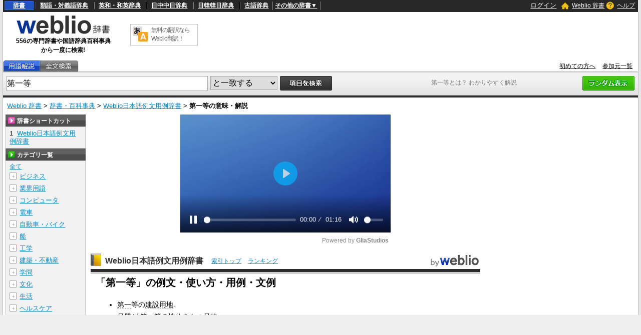

--- FILE ---
content_type: text/html; charset=utf-8
request_url: https://www.google.com/recaptcha/api2/anchor?ar=1&k=6LdWsA8TAAAAAOP03lTm6XbSPp70IshO1O9qg5nv&co=aHR0cHM6Ly93d3cud2VibGlvLmpwOjQ0Mw..&hl=en&v=cLm1zuaUXPLFw7nzKiQTH1dX&size=normal&anchor-ms=20000&execute-ms=15000&cb=lqub9iq2acam
body_size: 45579
content:
<!DOCTYPE HTML><html dir="ltr" lang="en"><head><meta http-equiv="Content-Type" content="text/html; charset=UTF-8">
<meta http-equiv="X-UA-Compatible" content="IE=edge">
<title>reCAPTCHA</title>
<style type="text/css">
/* cyrillic-ext */
@font-face {
  font-family: 'Roboto';
  font-style: normal;
  font-weight: 400;
  src: url(//fonts.gstatic.com/s/roboto/v18/KFOmCnqEu92Fr1Mu72xKKTU1Kvnz.woff2) format('woff2');
  unicode-range: U+0460-052F, U+1C80-1C8A, U+20B4, U+2DE0-2DFF, U+A640-A69F, U+FE2E-FE2F;
}
/* cyrillic */
@font-face {
  font-family: 'Roboto';
  font-style: normal;
  font-weight: 400;
  src: url(//fonts.gstatic.com/s/roboto/v18/KFOmCnqEu92Fr1Mu5mxKKTU1Kvnz.woff2) format('woff2');
  unicode-range: U+0301, U+0400-045F, U+0490-0491, U+04B0-04B1, U+2116;
}
/* greek-ext */
@font-face {
  font-family: 'Roboto';
  font-style: normal;
  font-weight: 400;
  src: url(//fonts.gstatic.com/s/roboto/v18/KFOmCnqEu92Fr1Mu7mxKKTU1Kvnz.woff2) format('woff2');
  unicode-range: U+1F00-1FFF;
}
/* greek */
@font-face {
  font-family: 'Roboto';
  font-style: normal;
  font-weight: 400;
  src: url(//fonts.gstatic.com/s/roboto/v18/KFOmCnqEu92Fr1Mu4WxKKTU1Kvnz.woff2) format('woff2');
  unicode-range: U+0370-0377, U+037A-037F, U+0384-038A, U+038C, U+038E-03A1, U+03A3-03FF;
}
/* vietnamese */
@font-face {
  font-family: 'Roboto';
  font-style: normal;
  font-weight: 400;
  src: url(//fonts.gstatic.com/s/roboto/v18/KFOmCnqEu92Fr1Mu7WxKKTU1Kvnz.woff2) format('woff2');
  unicode-range: U+0102-0103, U+0110-0111, U+0128-0129, U+0168-0169, U+01A0-01A1, U+01AF-01B0, U+0300-0301, U+0303-0304, U+0308-0309, U+0323, U+0329, U+1EA0-1EF9, U+20AB;
}
/* latin-ext */
@font-face {
  font-family: 'Roboto';
  font-style: normal;
  font-weight: 400;
  src: url(//fonts.gstatic.com/s/roboto/v18/KFOmCnqEu92Fr1Mu7GxKKTU1Kvnz.woff2) format('woff2');
  unicode-range: U+0100-02BA, U+02BD-02C5, U+02C7-02CC, U+02CE-02D7, U+02DD-02FF, U+0304, U+0308, U+0329, U+1D00-1DBF, U+1E00-1E9F, U+1EF2-1EFF, U+2020, U+20A0-20AB, U+20AD-20C0, U+2113, U+2C60-2C7F, U+A720-A7FF;
}
/* latin */
@font-face {
  font-family: 'Roboto';
  font-style: normal;
  font-weight: 400;
  src: url(//fonts.gstatic.com/s/roboto/v18/KFOmCnqEu92Fr1Mu4mxKKTU1Kg.woff2) format('woff2');
  unicode-range: U+0000-00FF, U+0131, U+0152-0153, U+02BB-02BC, U+02C6, U+02DA, U+02DC, U+0304, U+0308, U+0329, U+2000-206F, U+20AC, U+2122, U+2191, U+2193, U+2212, U+2215, U+FEFF, U+FFFD;
}
/* cyrillic-ext */
@font-face {
  font-family: 'Roboto';
  font-style: normal;
  font-weight: 500;
  src: url(//fonts.gstatic.com/s/roboto/v18/KFOlCnqEu92Fr1MmEU9fCRc4AMP6lbBP.woff2) format('woff2');
  unicode-range: U+0460-052F, U+1C80-1C8A, U+20B4, U+2DE0-2DFF, U+A640-A69F, U+FE2E-FE2F;
}
/* cyrillic */
@font-face {
  font-family: 'Roboto';
  font-style: normal;
  font-weight: 500;
  src: url(//fonts.gstatic.com/s/roboto/v18/KFOlCnqEu92Fr1MmEU9fABc4AMP6lbBP.woff2) format('woff2');
  unicode-range: U+0301, U+0400-045F, U+0490-0491, U+04B0-04B1, U+2116;
}
/* greek-ext */
@font-face {
  font-family: 'Roboto';
  font-style: normal;
  font-weight: 500;
  src: url(//fonts.gstatic.com/s/roboto/v18/KFOlCnqEu92Fr1MmEU9fCBc4AMP6lbBP.woff2) format('woff2');
  unicode-range: U+1F00-1FFF;
}
/* greek */
@font-face {
  font-family: 'Roboto';
  font-style: normal;
  font-weight: 500;
  src: url(//fonts.gstatic.com/s/roboto/v18/KFOlCnqEu92Fr1MmEU9fBxc4AMP6lbBP.woff2) format('woff2');
  unicode-range: U+0370-0377, U+037A-037F, U+0384-038A, U+038C, U+038E-03A1, U+03A3-03FF;
}
/* vietnamese */
@font-face {
  font-family: 'Roboto';
  font-style: normal;
  font-weight: 500;
  src: url(//fonts.gstatic.com/s/roboto/v18/KFOlCnqEu92Fr1MmEU9fCxc4AMP6lbBP.woff2) format('woff2');
  unicode-range: U+0102-0103, U+0110-0111, U+0128-0129, U+0168-0169, U+01A0-01A1, U+01AF-01B0, U+0300-0301, U+0303-0304, U+0308-0309, U+0323, U+0329, U+1EA0-1EF9, U+20AB;
}
/* latin-ext */
@font-face {
  font-family: 'Roboto';
  font-style: normal;
  font-weight: 500;
  src: url(//fonts.gstatic.com/s/roboto/v18/KFOlCnqEu92Fr1MmEU9fChc4AMP6lbBP.woff2) format('woff2');
  unicode-range: U+0100-02BA, U+02BD-02C5, U+02C7-02CC, U+02CE-02D7, U+02DD-02FF, U+0304, U+0308, U+0329, U+1D00-1DBF, U+1E00-1E9F, U+1EF2-1EFF, U+2020, U+20A0-20AB, U+20AD-20C0, U+2113, U+2C60-2C7F, U+A720-A7FF;
}
/* latin */
@font-face {
  font-family: 'Roboto';
  font-style: normal;
  font-weight: 500;
  src: url(//fonts.gstatic.com/s/roboto/v18/KFOlCnqEu92Fr1MmEU9fBBc4AMP6lQ.woff2) format('woff2');
  unicode-range: U+0000-00FF, U+0131, U+0152-0153, U+02BB-02BC, U+02C6, U+02DA, U+02DC, U+0304, U+0308, U+0329, U+2000-206F, U+20AC, U+2122, U+2191, U+2193, U+2212, U+2215, U+FEFF, U+FFFD;
}
/* cyrillic-ext */
@font-face {
  font-family: 'Roboto';
  font-style: normal;
  font-weight: 900;
  src: url(//fonts.gstatic.com/s/roboto/v18/KFOlCnqEu92Fr1MmYUtfCRc4AMP6lbBP.woff2) format('woff2');
  unicode-range: U+0460-052F, U+1C80-1C8A, U+20B4, U+2DE0-2DFF, U+A640-A69F, U+FE2E-FE2F;
}
/* cyrillic */
@font-face {
  font-family: 'Roboto';
  font-style: normal;
  font-weight: 900;
  src: url(//fonts.gstatic.com/s/roboto/v18/KFOlCnqEu92Fr1MmYUtfABc4AMP6lbBP.woff2) format('woff2');
  unicode-range: U+0301, U+0400-045F, U+0490-0491, U+04B0-04B1, U+2116;
}
/* greek-ext */
@font-face {
  font-family: 'Roboto';
  font-style: normal;
  font-weight: 900;
  src: url(//fonts.gstatic.com/s/roboto/v18/KFOlCnqEu92Fr1MmYUtfCBc4AMP6lbBP.woff2) format('woff2');
  unicode-range: U+1F00-1FFF;
}
/* greek */
@font-face {
  font-family: 'Roboto';
  font-style: normal;
  font-weight: 900;
  src: url(//fonts.gstatic.com/s/roboto/v18/KFOlCnqEu92Fr1MmYUtfBxc4AMP6lbBP.woff2) format('woff2');
  unicode-range: U+0370-0377, U+037A-037F, U+0384-038A, U+038C, U+038E-03A1, U+03A3-03FF;
}
/* vietnamese */
@font-face {
  font-family: 'Roboto';
  font-style: normal;
  font-weight: 900;
  src: url(//fonts.gstatic.com/s/roboto/v18/KFOlCnqEu92Fr1MmYUtfCxc4AMP6lbBP.woff2) format('woff2');
  unicode-range: U+0102-0103, U+0110-0111, U+0128-0129, U+0168-0169, U+01A0-01A1, U+01AF-01B0, U+0300-0301, U+0303-0304, U+0308-0309, U+0323, U+0329, U+1EA0-1EF9, U+20AB;
}
/* latin-ext */
@font-face {
  font-family: 'Roboto';
  font-style: normal;
  font-weight: 900;
  src: url(//fonts.gstatic.com/s/roboto/v18/KFOlCnqEu92Fr1MmYUtfChc4AMP6lbBP.woff2) format('woff2');
  unicode-range: U+0100-02BA, U+02BD-02C5, U+02C7-02CC, U+02CE-02D7, U+02DD-02FF, U+0304, U+0308, U+0329, U+1D00-1DBF, U+1E00-1E9F, U+1EF2-1EFF, U+2020, U+20A0-20AB, U+20AD-20C0, U+2113, U+2C60-2C7F, U+A720-A7FF;
}
/* latin */
@font-face {
  font-family: 'Roboto';
  font-style: normal;
  font-weight: 900;
  src: url(//fonts.gstatic.com/s/roboto/v18/KFOlCnqEu92Fr1MmYUtfBBc4AMP6lQ.woff2) format('woff2');
  unicode-range: U+0000-00FF, U+0131, U+0152-0153, U+02BB-02BC, U+02C6, U+02DA, U+02DC, U+0304, U+0308, U+0329, U+2000-206F, U+20AC, U+2122, U+2191, U+2193, U+2212, U+2215, U+FEFF, U+FFFD;
}

</style>
<link rel="stylesheet" type="text/css" href="https://www.gstatic.com/recaptcha/releases/cLm1zuaUXPLFw7nzKiQTH1dX/styles__ltr.css">
<script nonce="kBgxvmSpTcLQtrBecvYJlA" type="text/javascript">window['__recaptcha_api'] = 'https://www.google.com/recaptcha/api2/';</script>
<script type="text/javascript" src="https://www.gstatic.com/recaptcha/releases/cLm1zuaUXPLFw7nzKiQTH1dX/recaptcha__en.js" nonce="kBgxvmSpTcLQtrBecvYJlA">
      
    </script></head>
<body><div id="rc-anchor-alert" class="rc-anchor-alert"></div>
<input type="hidden" id="recaptcha-token" value="[base64]">
<script type="text/javascript" nonce="kBgxvmSpTcLQtrBecvYJlA">
      recaptcha.anchor.Main.init("[\x22ainput\x22,[\x22bgdata\x22,\x22\x22,\[base64]/[base64]/[base64]/[base64]/[base64]/UCsxOlAsay52LGsuVV0pLGxrKSwwKX0sblQ9ZnVuY3Rpb24oWixrLFAsVyl7dHJ5e1c9WlsoKGt8MCkrMiklM10sWltrXT0oWltrXXwwKS0oWlsoKGt8MCkrMSklM118MCktKFd8MCleKGs9PTE/[base64]/Wi5CKyJ+IjoiRToiKStrLm1lc3NhZ2UrIjoiK2suc3RhY2spLnNsaWNlKDAsMjA0OCl9LHhlPWZ1bmN0aW9uKFosayl7Wi5HLmxlbmd0aD4xMDQ/[base64]/[base64]/[base64]/RVtrKytdPVA6KFA8MjA0OD9FW2srK109UD4+NnwxOTI6KChQJjY0NTEyKT09NTUyOTYmJlcrMTxaLmxlbmd0aCYmKFouY2hhckNvZGVBdChXKzEpJjY0NTEyKT09NTYzMjA/[base64]/[base64]/[base64]/[base64]/[base64]\x22,\[base64]\x22,\x22K8ONZiwwWwXDk8KLwrXCgn/CtcOLw4ZRF8KqPMKswrgXw63DisKjbMKXw6suw6cGw5hkYmTDrituwo4Aw50Lwq/DusOVP8O8wpHDsiQ9w6AAQsOiTGXCiw1Gw5gzOEtNw7/[base64]/CpMOtbybDlQzCvVsye8OKw4vCi8KIPARqwok7wr/CpQsvYU7CkhcFwo9xwol5eHEVKcO+wpjCjcKJwpN2w4DDtcKCDhnCocOtwqtGwoTCn1PCrcOfFj3Ct8Kvw7Nyw4ICwprCgcKKwp8Vw6PCsF3DqMOmwqNxOCDCnsKFb0nDuEA/TXnCqMO6FMKGWsOtw657GsKWw7tMW2dBDzLCoSQCABhhw61CXHQBTDQZAHo1w5Eyw68BwrsgwqrCsDkYw5Ytw5ZJX8OBw6Y9EsKXCMOCw455w6ZRe1prwqZwAMKww4R6w7XDuF9+w61JRsKochFtwoDCvsOJacOFwqwFPhoLM8KtLV/Doh9jwrrDosO8KXjCpCDCp8ObI8KOSMKpfcOSwpjCjVsTwrsQwpvDim7CksOsK8O2wpzDvcOfw4IGwr1Mw5ozDh3CosK6A8KQD8ODZkTDnVfDg8K7w5HDv2UBwolRw5nDjcO+wqZDwpXCpMKMZMK7QcKvM8KvUH3DlV1nwobDvk9RWSbCu8O2VkF3IMOPF8Ksw7FhZk/DjcKiFsOJbDnDtHHCl8Kdw5PCunhxwrYYwoFQw5HDtjPCpMKhJw4qwosawrzDm8K8woLCkcOowoxgwrDDgsKhw6fDk8KmwoTDpgHCh1lOOzg1wpHDg8OLw5YmUFQfTAbDjBoaJcK/[base64]/CoQ3DqsOPwrbDh8OiwrpjwqdCPMKtwrjDrsKXBcOxOMOMwr3Cl8O7OnnCpjTDhx/[base64]/Dq8OVw5thaMODbMOSdsO2w5c4w5nDlMOkwr7DtsOCwpQrAGDCqn7CmsOZelnCt8KXw4TDpQDDjXLCm8KcwqdxD8OhcsOUw73CuQTDhDpFwq3Dt8K/[base64]/w58Qw55JLMOzOB12ZsKWw4wWwonDjcOcw6U2w5TDglPDiTrCi8KQG1FGXMO/d8KoYVMSw7cqwpVJw4xswrsUwprDqA/[base64]/wp5OcEYTw5TCmcKLJsKZK0vDmsKkVMK/woXDvsOiLMKww4rCpMOIwpRDw5wzCsKMw5Npwp0dBkdwN3VsK8K9Yl/DmMKaccKmS8OFw7MVw4t7SlI5XcKMwr/DuwdYPsKEwqDDsMOJwovDlXwqw6rCshVowoY8woFewqvDh8Kowqt2c8OtYFoLCwDCnR02w5VCCHdSw67CqsKiw5HCunEYw5PDisOLKSzCiMO2w6HCusOKwqjCtEfDv8KXTcOrCMK6wo7CsMKlw6rCiMOpw7XCqMKXwrlrPxMBwp/DmRvCtCx4QcK0UMKHwrvCvMOAw7ISwpLCq8KDw5paUypXLTtcwrlow6HDlsObasKvERfCmMKRwrLDtsO+CMO2dMOrHMOwWsKhaQrDuyPCrgPDig3CscOZMDfDrWDDksKvw6EEwpbDmy9bwq/[base64]/DunDDusOwaMOcG3Ejw4PCksOYJ3RzbcKEVzQkwrFxwqQBw4cyfsOVTg3Cp8K7wqEcQMK8NzF2wr9/w4XCrh1TTcOOJmLClMKpO3HCtMOITDlQwrhLw7otXMK2w7TDu8O6LMOEQxAEw7bDhsOMw7IRLcKrwqwvw7nDjD18UMOzRTbDksOJUAvDgWHDtgXCkcKzw6HCtMKTPxjCisOTC1MAwokAVTxTw5VDTyHCqxvDsTUvMsOGX8ORw6/Dn2XCqcOSw4zClF7DhFnDiXLCu8Kcw71ow6k4AkMqJMKJwqvDoSjCvcOwwrPCtHx+LE5RZTXDgVF4w6HDsgxOwoR3NXjCp8Kyw7zDl8O6Z0PCijXChcKjKMO6HU8KwqjCtcObwqzCiCw7KcOudcOWwrnCkTfChgbDq2/Cth/CsnBLIMKdbkBWPlUowpAfJsOZw60LFsKENjQQTEDDuCXCscK6PifCsjweP8K+OG7DsMOhCmjDsMKIXMOBLw0vw6fDu8O6ITDCp8OvbkLDlGcNwpNUw7kzwpsCwpgcwp89bn3DvWvCu8OoCT8lPS3Cp8K6wplpMkHCkcK6aA/[base64]/CocOuwrsGwpl2WGHDp8OZMgkAwrLCtFfDrXDCmggCFxAMwr3DsAYUFU7DrHLDtcOCdRN8w5F1DzoLfMKZRsK8PELDpnDDhsOqw6QAwodcRGh6w71hw5TCthnCuH4dHMOCGn88w4J3YcKDOMK5w6nCtRAWwpdIw7/CqWPCvkDDrsOqG0nDthzDslUSw6d0aAXDtcOMwosoDMKWw6TDqizCp3XDnB5zRcOnWcOLSMOkIg0GA15uwrMtwpLDtS4uGsOQwrnDtcKuwplPTsOlH8Kyw4U0w789IsKHwo/ChyLDvyfCt8OwMwnCq8K9P8KlworCgm0aP1nDrC/CssOhw6RQHMKIH8Kawq1Dw6lxdgnCgsKjYsKnHVxBw4DDow1fw5BFClbCshN8w5RRwrR4w6kmTDjChAXCq8Oxw5jCqcODw6XCjU3Ci8O3wqJ6w5Biw7oKesK+fMO/QcKSMgHCoMONw7bDrSvCtMKCwqY9wpfCi13DhMKPw73DjsOfwoPCnMK+VcKMIcO6eUIJwo8Mw51tLl/CllrChW/CucOXw6MKeMODD25JwrwaP8KUFiguwp3CjMKxw6fCnMOOw7w1RcOBwp3DkgXDqsOVVsK3bDvCrsKLaBjDtsOfw79gwoLDicOhw5g8JRzClsKHUmATw57CiC5Jw4TDjkN2cHM9w4xdwqsUYcOLAmvCqQ/DnsOfwrnClAMPw5jDqsKDwoLCksOCbcOZcXHClsKIwrDCgMOfw75gwrnCjSgeLxJ7w7rDhcOhEjlmB8Khw59Gd1/Cj8OtFWLCk0xWwqc2wohhw6wRGBVtw7LDqcKiVRjDvxMVwr7CvAhoQ8Kew6DCpMK8w4Ngw45JUsOAMWrCvD3DvBM5E8KkwowDw5nChidjw6l2TsKqw6bDvMK4CCLCvkFowpLDsGlywqhlSFjDuSrCt8Kcw4bCkGTCrG3Drg0lKcK3wr7ChMK1w4/CrBl+w67DtsOaWCfCtcOYwrPCqsOdWA8TwrrClBU+Ynwjw6fDrMOhwqLCmUZ5DHfDuhvDi8KbHsKCBWZew63DqsKwOcKRwpFUw4Vjw6/Ch1PCsH0VYQHDg8KZecKZw7YLw77Do1DDgn08w6zCvVbCkcKJFXpqRQRAXhvDhkVGw63DuXfDmMK9w6/DkDHCh8OdSsKYw53Cn8OpJ8KLdhvCqXc1QcOwH3LDrcOrEMKEAcKbwpzCmcKXwqxTwr/ConTDgzp8e3NJUkTDi2TDvMOVQMOWwrvChMK8woHCt8OXwoFtDVIOJSwlXFldY8OAwpfCgAzDjQsTwrZ8w5TDt8Kaw7A+w5/Cl8KXeyg0w4JLTcKoR2bDlsOIHsKPWjJIwqrDnA3DtcO+E2MvBMKWwqjDjQIJwpzDpsOdw4hXw7/Cmh1+EcK7fsOHGkzDq8KsVXliwoIYI8OoAEDCp151wqU2wpw3wpVATwPCrD7CtHHDt3nCgGvDh8OoBiZ2RTg9wr/Du2kTw7jCucO3w5NOwovDgsOOI18bw4MzwqBvesOSImrCjB7Dr8KnSwxpNRfCkcKKQC3DrW4Bw796w7whdh8TIWXCosK/[base64]/w7BnRsOKwr4CIMO9TBpNQMOhJ8OHbQFdw7EVwqLDp8OOwrR+wqrCiB7DhyZwQzzChW7DnsKVw6dSwp/DknzCjh4mwrrCt8K6w77DqgsSwpbDhHLCuMKVecKDw7DDrcKVwp3DhmRwwqB2worCpsOeMMKqwpbCpRocCiJzZcOzwo1SXA8EwoJadcK7w7bCvsKxNzvDksKFcsOEXcKUNWACwqDCq8K4XmfCq8KucR/CssKyPMOJwqgPOz3CjMKEwqDDq8OyYMOuw5kgw5hdKikMYFVQw6bCo8OFYlxfKcO/w5HCg8O0wqNlwpvDuntuP8Kww4dvMD/Ci8Kzw6DCmmbDuQbCnsKww7hVVzh2w5QBwrfDncKlw6diwpPDkzsgwpPCncOYGWNywrVDwrgFw4IEwooDDMO1w7NKVTM5Nm7Cm1cHOXM3wozDiGNhCFzDownDvsKNLsODY3fCrWxQHsKJwrvDsigUw73DiR/[base64]/DjcOzY3x/[base64]/[base64]/CnsOpwq7DoMO/UUTClwnDjsOLXgVNwonDn0JAwp5hTsK8O8KzXQZfw5xYQsK5JFIxwo8hwrvDr8KjFcOcXlnDogHDiHvCsHPDh8OrwrbDp8OTwpw/EcO7CHV4ag9UFxfDiBzCnyPCkgXDnmY7XcKzQcKMw7fCngHDuW/[base64]/Cgz8VFMKgLz8XFsKKw7M5RcKTZ8KAw53Cu8KDejppGkPDjMONR8K/OEgPVVTCisKrNDwKHD9LwqFKw6lbHMO+wrcbw7zDtxk7cWLCmMK2w7sBwpAsHyMcw6LDl8KILMKVVB7CgcOzw4rCocKEw7zDisKcwpjCpGTDscKVwoIvwozCtsK/L1zCpCJWLsKiwpDDq8OSwoUYw6NwXsOkw4pKG8OjG8O3wp3Dpiwywp/DgMO8V8KXwpw1Ol0awpJQw7bCrMO9wr7Cuw7Cr8O1bxrCnMOVwoPDtEg/wpBdw7dObcKWw5Eiw6bCvSIZQiFNwq3ChEDCmlopwpkiwozDmcKAF8KHw7IMw7RCasO3wqRJw6Urw4zDo1/CjMKCw7IIDXZ3w6c0BiXDlT3DkntZdQhnwqcQP356w5AyDsOALcKWwpPDtTTDg8KWwp/[base64]/w73CkyLDkD7CrsKbcnIWwrQUbn/ChHHDtRjCgcKYPS1xwrPDiFLDt8O3w4fDnMOTDzQNecOpwprCmT7DjcKjM316w5BfwqbCn1vCrR8+BsK6wrrCisOMY3bChMOAHwTDp8KXEAPCrsO7GmfCnzkkKcKsRcOFwpfCtcKMwobChHLDmMKCwqZaW8O1wqtzwrjCkF7ClC/DnsKzOgnCpxzDkMOzMUTDocO/w6zCvUJgJ8O7VBbClcKUA8OyJ8Krw78tw4J4w7jDiMOiwoLDlsKJw5kpwqrCvcKqwrfDi2PCp2pSInlXLRcFwpdCBcONwplQwp7DknQzBVXCt3AJwqY8w4xUwrfDgy7CmywQwrPDqDgkwoDDlXnDiE1fw7R6w5oSwrUjR3LCuMKJR8Omwp/Cl8OawoNWwphPaQ0gZTdxalPChjclVcOew57CrgseOwXDjxcmWsKBw6/DgsK2MMORwr10w5gow4bCuSJhwpdnYx41Szd9GcOnJsOqwrREwpvDo8KRwoxxA8O9wrtdLsKrw48aIDonwrVjw77CgcONLMOBwqvDhsOXw7jCicOPWkUMNQrCiBw+K8KOwpfDpm/[base64]/PMK0w7USwpUOw4RuQHwcwpTCl8OWw4fDk1wCw4pcwqImw4UMwpDDr0bCiFXCrsKTCFTDn8OrOk/Co8Kua2vDp8OUSlRcQFg0wpvDhBUSwqomwrdpw4ULw4NKd3fCvGcEFcOEw6bCqcOWZ8K3VjXCplErw4kWwpfCq8KrTEZdw6LDscKxMTLDssKJw7TCmFbDoMKjwqQiAcK8w7BBWgLDusKIwpnDiTnCrC3DlcORH0TCmsKafynDucKzw6cQwrPCpAN7wpDCtljDvh/Dv8Oyw6TDhygAwr3DpcKCwo/DtnzDuMKJw4HDgsKTVcKjJxE3BsOESmoLMlALw5Nlw6rDmjbCsVjDvMO+OwXDgxTCvMOIKsK4wovDqcO3wrVRw5nCvU3Dt3sbdDoHw53Dr0PDkcO/[base64]/Duiwkw7vChsKdwobClcO1w4k+Fl0tP8ORXcKKw7rCiMKnLEvDq8Kgw4BQdcKlwpl5wqk1w4/Ci8O/LMK6BXBxasKCdwXDlcK2MmJmw6oHw7tPPMOgHMKRaSQXw4lFw5LDjsK7TCDCh8KpwoDDqywVC8KYPUsjEcKPJwvCs8OnPMKuZ8K2J3jCrQbCicOvSn4/[base64]/[base64]/Dt8Ovw6RHw5t/[base64]/[base64]/DncOLwqgNwrIhFsKNLcKlV1nCnH7CoGsXwp90OnnDpsK1wo/ChcO3wqHClcKEw4cnwq47wojCuMKkw4bCosO6wp4zw7jDgRbCgDRkw7zDnMKWw5jDq8ObwoDDnsKUKWPCjcK3Y34pKcKoDMK9AhfCgcKyw5Nbw4/Cl8Ojwr3DtCdxZsKMLcK/[base64]/CtxXCrsKITsK/[base64]/w73Dr8KbCW1RwqHDhWR9eMOnw7DDvcKbPMKgwphuMMKIC8O0c3FxwpcAXcOKw7LDiSXCnMOLXGcFaDI/w7HCmg5uwq3Dtj1zU8KgwrZfSMOWw4LDm1bDjsOEwpbDtEp+NynDp8KeA1/DkDRvKSTCnMKmwoPDmsOLwpvCpzPCvsK/[base64]/[base64]/DocOQQjHCpyrDv2LDg8O7WcOSSsOaQcOmwqspEsO1wo/CncOwCwfCrT0qwrbCk1U4wpdUw4zDgMOEw60rKcOjwp/[base64]/FWzDpMK+V3XCu3PCv8OeCMOMw67CmEJTwqLDhcO9w7HDvsKVwr7CmHEWFcOYBHlxw5bCnMK8wrzDscOiw5nDtcKvwrFzw4NaYcOqw7TDpjMjWjYIw5E/NcK6w4PClMK/[base64]/[base64]/wo3DksK8DTU+wpDCksKuwqrDvjJOw4/DscKjw5jCtn4Gw4kMAsKKDCTCmMKRwoI5Y8OLfgXDgEFSHG5PYMKUw6pKBw3DqUjDhxZpP1dsSDTDgcO3w5/ClFnCsw0uQQB5wqECFlMywrTClsKywqlew5Mhw7rDjMKjwqQmw4Eaw7rDjBHCvGDCgcKIw7fCuj/CkXzCgMOawp80wrhJwoJCPcOEwojDjhkEQMOxwp81W8OaEsOuRMKmdBVRMcKyCsOANkwkSHFKw41yw4nDpm0hZ8KPC1pNwp5GJEbCjwbDpsOSwoQ/wrjCqMKkwpnCoHTDiHlmwpcPfsKow7Juw7rDmsOiMsKKw7jDo2IFw6kfBMKnw4cbTHg7w63DosKIIsOCwoAaRSrDh8OlaMKGw7vCosO5w6xeCMOTwqXCscKsbcKiRyPDocOtwoPDuiHClz7CosK/wq/CksO0Q8O8wrHCm8OObFfCnUvDnS3DrcOawoBgwp/DvQcUw5JNw6tVEMKBw43CrQzDv8KDBMKHNjoCE8KVKFrCt8OmKBFzA8KeKMK6w61GwrDCkRpAH8OYwqlpWSbDqcK5w7/DmsK6w6dlw67CnkQxYsKxw7dyJ2HDv8KuHcOWwp/[base64]/CmynCuMO+woUkwojCosOMW8Kuw7ISw5XDmXvDlQXDqApIQSEiCMKjamhhw7fCk1JJb8O6w4NUHE7CrGMSw7tWw5VBFQjDlSIyw5rDgMK1wpxXNcOQw4oCLGDDrQBkfm5Ywr/DscKgVn8aw6rDmsKKwofCjcO+A8Kpw6XDv8OMwo5NwqjDn8KtwpoKwpzDqMOnw7XDg0Fcw43CnkrDjMOVbBvClQbCmU/ChmAfVsKWE0XCrAkxw401w4dlwpPCsUFNwoNQw7XCmsKvw5xjwq3Dg8KsDhtbC8KNdcOvNsKPwrPCn3nCpCDCkHwbwqfCrRHChWc2a8KWw4DCusO4w5PCu8Oow63Ck8OrUsKdwpPDu1rDgSTDkMOxF8KNBsKPIAhGw7jDkDbCsMOZDcO/RsKOITUHacO8YcK0UCfDk1lbZcKQw5vDk8O3w7PCmUMEw7wJw7E4w7pNw6XDljDDvBBXw6XCmgTCh8KsZxw/[base64]/DniJkTcKpdcOFwqXDv8OqQ8KywqDDqhXCpMOKKk0GVDk3TWDDsRbDhcKgLsKzKsO2H2bDkG4CYgkcGMOWwqkuw5DDoVUECnA6HcKCw7kecmNGEglyw5YLwoMxISdBFMKjw6VZwqMCaUNOMkdAKhLCmcOFEVxQwrfChMKzdMKzFGfCnB/CjyI0cS7DnsKSdMKVWMOxwrPDs3/Clw5Sw5LCqhjCu8KAw7BnfcO9wqxVwq8Gw6LDncObw63CkMKJF8OlbgBUJsKnGVY9d8KRw57DnB/Cr8O1wprDjcOJJjnCpjAAUMO4bCDCmcO9YcOza1XCgcOFfsOwBsKCwo3DggQIw5wowqvDm8ODwpYiag7CgcOBwrYVSDR6w7k2CsKxOVfDt8OdFwFpw7nCnnoqGMO7aUHDs8OewpbCiS3CsBfChsOcw7DCplIOSsKzL1bCkW/DrcKcw5tuwpTDn8OZwqsQGXHDhSAJwqAZJ8Oca3IsdsK2wqVPcsO/wqPCo8OrMF7CnMKQw4LCuD3DkMKbw4zDksKTwoMuwpZNRF9Tw6/CqhN1ecKBw6HCm8KfYcO/[base64]/DjMKbw7PDr8O0Sg8Qwq1Bw6UBG0wcw6JaF8OUPMOKw5hzwpRKw6/CjcKAwr0qC8KkwqfCrMK7EkXDlcKRRjRSw7QYO2fCtcORBcOzwo7Dh8Klw4LDgiQ3w6PCl8Ktwqszw4jCjSDCo8OkwqfChMKBwospA3/CkD9pMMOCesKsasKuIMO3BMOXw7xEEiXDkMK0fsO6UzdRIcK6w4oyw4PCi8Kewrdnw5fDmcKhw5/[base64]/ClmHDvcOdIcKzeXAvfsOhw6DChhzDmMOZasKlw7DDp2LDimt/CcKwJzPCgsKMwp9NwrXCvWPClWE+w7MkLQzDlMOACMOxwp3DrBN4enNmdcKyWcKeDBnDrsOkQsKmwpdaf8Kcw41KRsOLw50UdH/CvsOhw6vCscK5wqU/UwNSw53Dh1JpRHLCoX8Awr5dwoXDj0dSwqwoBAdaw747wpTChcKHw5zDhzdVwpAjEcKNw7grRcKvwr/Cp8KcOcKiw783c1gaw47Dt8OqdDXDsMKtw4UKw5rDnFgQw7VsbcOnwo7CnMK5K8KyBy7CuSlDUU7CoMKOI0PDgWDDk8KqwrvDqcObw7A/[base64]/DpThQUCLDvsOydMOFw7NJwohEaMOBwqnDlMK4RwHDunRZw5PCrgfCg3RzwqJGw7jDiFkaaVkjw5PCghhJwoDDuMO5w6xTwr9Gw6zCncOoMxlgLlXDnDVuBcOpAMOjME/ClsO/[base64]/S8OPZMOIwpbDmcONdnLCkcKpaVddTEIOwq/CoBDDjwfDulg9esOxZSnCix5RQsKhHcOlHsOvwr/Dt8KTNWU9w5/Dk8O6w58NAyEIYzLCqRZ2wqPChMKJfiHCu39pSjHDv2nCncKFHV8/PFbDkR1pw5Qfw5vCnMKYwqjCpHLDv8KoU8Kkw7bDkUMCwrrCqXLDrG84SFzDkglrwog9HsOvw7tww5Vlwq4lw7EQw4tlCMKLw6MSw7LDmTUjEHXCsMKAGMKlBsKFw6QKZsO2YDPCul0dwp/CqxjDq21iwq81w4ULPxk2Pi/[base64]/wqrChTI5NcKYVMKLwrwteA7CnMOewrYcSMKhVsKwaXjDtMO7wrFDSWoWYz/CqX7DlcOuPUHDvFhFwpHCryTDl0zDgcKrCRHDrSTCgcOscWckw7IpwoIVQ8ObQkQJw6nCm2jDg8KCL2DDg2fChikFwq/[base64]/Cv0dZcsOuSSPDqQBuw7LDom48wqxAw40zPW/Dg8OzSMK/ZcKdSsO1YcKOSsO+YTYWDMKBTMOIYUtSw7vCnAbCmG7Cvz/CjlfDhG19w6AcDMOTdlMiwrPDmhBTJEXColkdwrTDumfDlcKow6DCqBs9w5PCiV0dw5zDuMKzwonCs8KLaW3CtMKGayUFwoE6wooewo/Do3nCn3rDrX5MXcKFw5YwcsKMwo10UlzDpsOxMwBLG8KGw4rDvCbCujIyO3F3w5PCk8OWfMOIw5lmwpYGwqUEw6NkLsKjw67DvcOOIifDpMK7wofCn8O/NHbCmMKwwozDp2TDjWPDpsOdRyMlQ8KOw7ZIw4jCslLDn8OZFsKtcEbDsH/DgcKqYMORKUc/wrwddMKUwqEBDcKnPz0+wqbClMO3wrt7woIjdkbDigsswrrDrMKwwoLDgcKBwoFzHyfCtMKsJVoFwpDDqMK2BjYyJ8OLw4zCiATDgMKYQmYDw6rCp8K/asK3VRXCr8OOwrzDncKxw7HDhmZWw5FDc0p4w4RNb2k1PHzDl8K1Lm3CsmnClkjDlsOgJ0nCmcKFOzbChVPDn3JDLMOhwoTCmU7Dk3ERHmzDrkrCscKgw6Y4GGYIdcODcMOVwo/CpMOnGg/DojjDgMOqH8OywrvDvsK5Uk/DuX/DuQFewr7CicOwAMO8UxxhW07CscKhNsO+dcKDEVXClMKUJMKRcy3DuQ3DgsONPsKSwpFbwozCpcOTw4XDijwvPnvDnXosw7fCmsKhdMOowobDk0vCo8KAwo/CkMKvCVvDksO7IlcVw68bPnLCo8Otw6vDhsOVF3kiw6kfw67Cnld+w4ltREDClH9/w5nDtHnDpDPDjcKpXhvDu8OwwozDsMKlwrEuHhYjw4knPcOrS8OwQ1/CtsKTwpbCrMOpHMO2w6Y+B8OcwqvCncKYw4xtBcKuV8K1aTvCnMKUwqYww5UAwqfDr13DicOaw6XDpVXDtMKlwr/Cp8KGBsOTZ2xgw4nCgA4CeMKqwqvDqcKYwrfCicOcZMOywoLDvsOgVMOWwojDoMOkwo7CtlVKHm8rwpjCjwHCuScdw6xVaD0CwqIUS8OawrM1woTCksKSOMO6EHhFO3LCpMOTHAJbUMO0wr0wJ8Oww4DDl2xkS8KPEcOow5LDqjXDs8OtwoxBBMO8w5/[base64]/ClcKpIWjDusKFw6/DgWLDt8K+bsOeYcKVwpBOwop0w6zDtCvCtH/CgMKgw4JPUEdmO8KywqLDkAbDs8KoRh3DlGMXwpTCvsKawrhBwp7DtcOWw6XCkjrDrlgCV2/DnhMDH8KpU8KAw6QGecOTQMODFxp7w5bCrsOjUwLCjsKVwqYqUXHDisOLw4B4woMAIcOMC8KVERDCuUhsNcKJwrHDhgwsbsOsNMOGw4INRMOzwrQAM0ovwphtFWLCvcOyw6JtXRHDoHtGBD7DhzwmKsOywrbCvBAZw4jDhcKDw7gfF8OKw4DCvcO1UcOcw6PDnX/Dvx0jNMKwwr0iw4tVO8OywpcJVMOJw7bCikR8IBrDkj8bbX9pw4zCjX/[base64]/DocOcw5R2wojDtcO4w6t/wrMDwpsJw5/DhwxIw4tBw73DlMKVw4bCiXTDshjCugrDuQHCr8O7wobDjcKuwq1/IDIYOkpyalnCn1bCvMOPwrDDhcKuf8Oww4NKaWbCllsBFADCmmAVUMO8d8OyfDrCjyfDrBbClSnDnV3CncKMOnRRwq7DpcOTPDzCssK3dMKOwrFVw6XCiMOuwo/[base64]/DmgnCucOAdjUMDB8kwrkpGxwhw50awplRGsOBMcOewrQcPk/CjAzDmRvCvMKBw6pueAlrwp3DtsOfGsO5IMKxwq/CrMKDYnl9BA7CvV/CpsK/QsOAY8OrKFfCosKDZMOZUsKhI8O2w7nDqwPDjUVJRsKGwqfCkDfDiCUMwofDuMOiw4rCkMKZN3zCu8Kwwr8sw7LCmsOKw7zDnEDDi8KVwpzDvBvCp8KXw7XDunzDqMKcQDHCsMK1wqHDrnXDnDjDsRUUw7M/[base64]/CoUVSU3nCgcO2w4bDuMKpJSnCh1J+MQHCvFTDqsKqHk7CqGc1wrnCg8KQw4DDij/DrVUEw4LCr8O1woMkw6TCqMORVMOoLMKfw6HCv8OGGTIeEmzCmMOUP8OrwrZQKcKMLRDDo8KgLcKxKR3Di1TDgsOPw7/CnTDCocKuFMKiw6HCiBQsIyzCmj8uwpXDksKHWMOBSsOKDcKzw67Cp1bCisOfwpvCh8KzPWVdw47CnsOvwrTCnAAOWcOvw6/[base64]/[base64]/[base64]/DtsOoXUbDnyNPw7nDoz8wwqALC2TDlBxCw5k0CkPDkEvDvEvCg1xrMHEyHMO7w71/[base64]/ChznDl8O4wq0uTzLCuHzCncOiwpxqBGN4wpFiXErCqAzCqMOmDgBBwobCvQ8NTgINVUBhQxrDoGJrw4MZwqlmAcKlwotFasOIAcKGw5FOwo0MRwg7w7rDlhhxw5BwAsOfw7scwqzDtWvCkBcvaMO2w71swrJ+XsK9w7/[base64]/CjRbDg8OGw7fDoG3CrMK0Vg/DrRbDhxFUU8KGw7kAwrI6w7UQwqB9wrQ5Rn52X09Me8Ksw6HDkMKzIGnCsHjCg8Onw5FpwrnDkMKWdizCmUQMdsOhHcKbDS3Do3kIPsOScTbDrFbCpGELwoo5W0rCtXBVw5gMGXrDiHbCtsKyahjCow/DsEXCmsOmHQxTCTFjw7dSw5Vuw6x1c0kAw77CgsKcwqDChRhNw6c2wqnDtcKvw5kuw6LCiMOXf3Fcw4VPSGt5wrXDmilsXMKkw7fDvXBiM0nDsGkyw6/ChH04w4fCjcKiI3N4WQnDhzrCsBELRzVDw5JUw4YlVMOnw7TCjsKxaGkAwqJ8b0nCn8OAw6Bvwqlgwp7DmmvCksKWQhXCg2QvXsOIUl3DoAMQTMKLw5NSa2BsUMOfw5psEcOfGcOnRCd+FE7DusOZeMOCbnbDt8OZAi3CjALCpy89w6/DmjsWTcO9wprDqVUpOx4/w53DvMOyaCszJMOVCcKuw4PCoHDDjcOTNcOIw4FWw4jCqsOAw7TDvlvDokXDvsOMw53DvUnCvWLCr8Kpw4wNw5BmwqNUDDgBw5zDssK7w7glwrbDqsKsXcOKwplXX8Orw7QRNEPCtWZcw4FHw58lw60fwpPCgsOVKEbCpUvDjT/[base64]/DnyRYaMO+J8KxWREew4Y4WMO2XMK6w5fCoMOcw4MqcSHClsKswpLCvCzCvSrCs8ORS8KgwoDDlzzDg2jDr3DCnnc/wrQ1e8O5w77CnMKmw4k0wo/DnMOKb0hcw6FxVsK+cjtfwq0jw4jDnnhlbhHCpzTChcKcw4poV8OKwrAOwqM6w6LDksKsLFFlw6jCvDNJLsKiJcKibcOWwpfCnAkceMKHwrDCgsKuHVMgwobDt8OXwrtcRsOjw7TCnSI3fmLDiDbDrcOmw5E1wpbDv8Kfwq/Dm0bDskTCiAnDi8OFwrBMw6lpVsKzwo9EDgEydcKzGDUwIcKMwqQVw4fDpj7CiCjDnXLDi8KYwpjCoXvDqMKbwqTDjznDoMO+w4bCoBI7w4wbw7B5w4kkf3YWOMKTw6w2wqLDlsOcwrXCr8KAWynCgcKXeBIQfcKfd8OifMKRw7V8FsKxwrsZUh/[base64]/Dkz3CjldwSSUTwrN9XsKzwrtwwqoUQ3IeM8OccwXDoMOLYQAfw5TDszjCm0nCn2/[base64]/[base64]/OE3CvXIkTS3ChgQ5ZsOfdi3DnyQXfyTCqcKKQQ/CnX82wopeFsOBQsKFw4/DkcOzwoB5wp3CsCTDu8KTwq/[base64]/Dsl3CiMO/wq5uwpfCsBTDtMOhwonCjsOIAgZpwqzCj8OZecOdw6HDtyLCmn/CtsK5w5LDlMK9Ln/[base64]/wonDgMOiOVHDsMOnRlcpw57DtsOOGMKAL1vDk8KNUwPCuMKCwp9dw6Y2wpvDhsKBR11NMMK7YX3Cg3ldAMKfCzPCqsKIwqRBYjLCmBrChXbCvgzCrjE2wo9/[base64]/wqYdNMKGwoBdJjXCuC3CmcKpw4dQZcKCLcOTwrLCu8Kdwqk9LMOcZcKrV8OFw6E8YcKJKC07S8KFMgLCk8ODw5pcD8OVASfDgMKWwo3Do8KVwrBpclVjLBcYwrLCjE0hw6gxRXnDoAvDncKWLsO8w6zDuRhrU0TCpl/DkkfDs8OnNcKwwqrDnBbDqifCusO4MVhlUsKGe8KxSiYiLScMwpvCsEsTw5/CmsKSw64zw57ClMOWw78bBg5AJsOFw6/DnElnAcOfaDI+ORUYw4sXeMKMwq3Dli9MP2dyMsOmwoUsw54bwqnDmsOzwqMwbMOBM8OFAzbCsMORw6JzOsK0Fiw6VMO/LT/[base64]/DpMKRw7UyYDvDj8OhccKww6fDgcOQYsK+TDfDuWvCjXQIwoHClsOfdgPCrMO8Z8KHwqYGw5TDrjwWw6s\\u003d\x22],null,[\x22conf\x22,null,\x226LdWsA8TAAAAAOP03lTm6XbSPp70IshO1O9qg5nv\x22,0,null,null,null,0,[21,125,63,73,95,87,41,43,42,83,102,105,109,121],[5339200,359],0,null,null,null,null,0,null,0,1,700,1,null,0,\x22CvkBEg8I8ajhFRgAOgZUOU5CNWISDwjmjuIVGAA6BlFCb29IYxIPCJrO4xUYAToGcWNKRTNkEg8I8M3jFRgBOgZmSVZJaGISDwjiyqA3GAE6BmdMTkNIYxIPCN6/tzcYADoGZWF6dTZkEg8I2NKBMhgAOgZBcTc3dmYSDgi45ZQyGAE6BVFCT0QwEg8I0tuVNxgAOgZmZmFXQWUSDwiV2JQyGAA6BlBxNjBuZBIPCMXziDcYADoGYVhvaWFjEg8IjcqGMhgBOgZPd040dGYSDgiK/Yg3GAA6BU1mSUk0GhwIAxIYHRG78OQ3DrceDv++pQYZxJ0JGZzijAIZ\x22,0,0,null,null,1,null,0,1],\x22https://www.weblio.jp:443\x22,null,[1,1,1],null,null,null,0,3600,[\x22https://www.google.com/intl/en/policies/privacy/\x22,\x22https://www.google.com/intl/en/policies/terms/\x22],\x22hYeyWXIpGFQosocWAjlyp1K+UhDl5o9nkUIc3NdFG1Q\\u003d\x22,0,0,null,1,1762200907552,0,0,[41,111,189,100,214],null,[17],\x22RC-X4M5nNeEgOheyw\x22,null,null,null,null,null,\x220dAFcWeA7tB_XzUcKubkdTR9p5OGCRRY-SboWnmDn-7pHr1jYr4tVxt-rpxmosQnvfwewU807gCqPAMng65BpTV9AY1rj0M5uLgQ\x22,1762283707588]");
    </script></body></html>

--- FILE ---
content_type: text/html; charset=utf-8
request_url: https://www.google.com/recaptcha/api2/aframe
body_size: -249
content:
<!DOCTYPE HTML><html><head><meta http-equiv="content-type" content="text/html; charset=UTF-8"></head><body><script nonce="Jsa4uFt2OA0GJMkJG-giRA">/** Anti-fraud and anti-abuse applications only. See google.com/recaptcha */ try{var clients={'sodar':'https://pagead2.googlesyndication.com/pagead/sodar?'};window.addEventListener("message",function(a){try{if(a.source===window.parent){var b=JSON.parse(a.data);var c=clients[b['id']];if(c){var d=document.createElement('img');d.src=c+b['params']+'&rc='+(localStorage.getItem("rc::a")?sessionStorage.getItem("rc::b"):"");window.document.body.appendChild(d);sessionStorage.setItem("rc::e",parseInt(sessionStorage.getItem("rc::e")||0)+1);localStorage.setItem("rc::h",'1762197313723');}}}catch(b){}});window.parent.postMessage("_grecaptcha_ready", "*");}catch(b){}</script></body></html>

--- FILE ---
content_type: application/javascript; charset=utf-8
request_url: https://fundingchoicesmessages.google.com/f/AGSKWxXLrD69Hf2uDHaNKv_bztZ60w72bRPEmyxr5HKo44QxbGYdLHdv524BBty8obBTOOb50tSvFIB91BkSBYPpITL0i-TljnSg9wfGsxJujc-CLX5oyRvYzlmCpzRc2s2EkGh04RImCrWMb2dP8P1l5GQqaRr9-Wh3SC6ao0gp00emNaoeWZBrcnErGt5f/_/as3overstreamplatformadapter./js/adz./googleadsafc_.box.ad./headerads1.
body_size: -1283
content:
window['a76bc373-e8cb-435c-a91b-c7ffcbb16ecb'] = true;